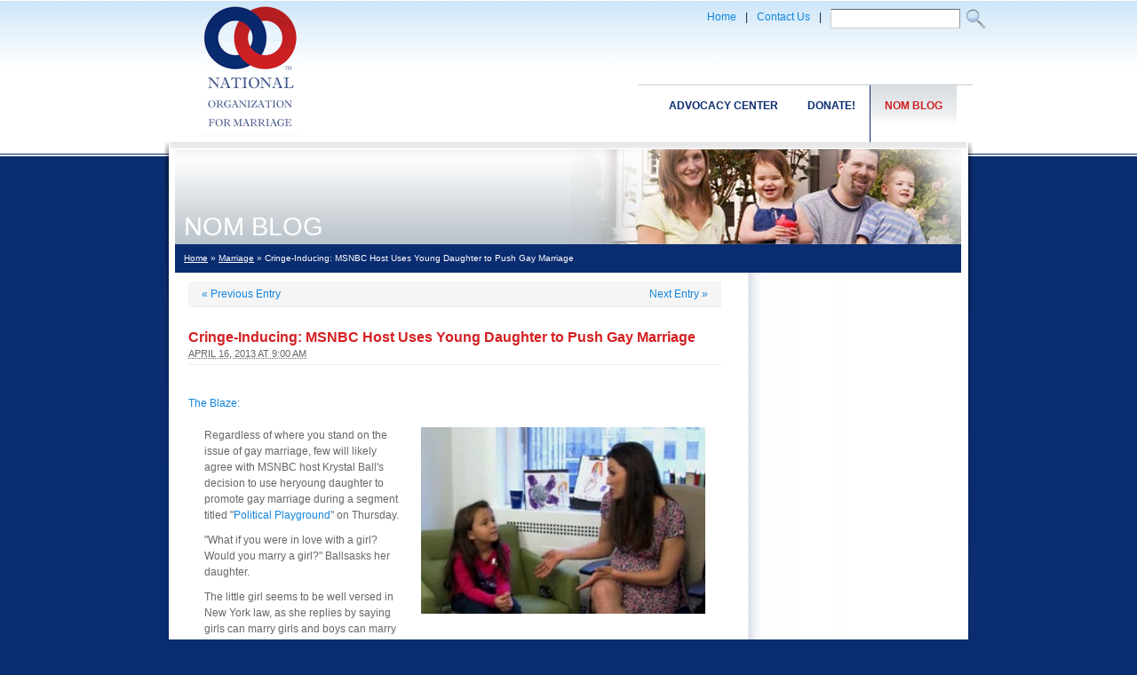

--- FILE ---
content_type: text/html; charset=UTF-8
request_url: https://nomblog.com/34400
body_size: 4718
content:
<!DOCTYPE html PUBLIC "-//W3C//DTD XHTML 1.0 Transitional//EN" "http://www.w3.org/TR/xhtml1/DTD/xhtml1-transitional.dtd">

<html xmlns="http://www.w3.org/1999/xhtml" lang="en-US">
<head profile="http://gmpg.org/xfn/11">
	<title>Cringe-Inducing: MSNBC Host Uses Young Daughter to Push Gay Marriage - NOM Blog ...</title>
	<meta http-equiv="content-type" content="text/html; charset=UTF-8" />
	<link media="screen, projection" href="https://nomblog.com/wp-content/themes/sandbox/blueprint/screen.css" type="text/css" rel="stylesheet">
	<link media="print" href="https://nomblog.com/wp-content/themes/sandbox/blueprint/print.css" type="text/css" rel="stylesheet">
	<!--[if IE]><LINK media="screen, projection" href="https://nomblog.com/wp-content/themes/sandbox/blueprint/ie.css" type=text/css rel=stylesheet><![endif]-->
	<link media="screen, projection" href="https://nomblog.com/wp-content/themes/sandbox/blueprint/plugins/base.css" type="text/css" rel="stylesheet">
	<link rel="stylesheet" type="text/css" href="https://nomblog.com/wp-content/themes/sandbox/style.css" /> 
	<script src="https://www.nationformarriage.org/atf/cf/{39d8b5c1-f9fe-48c0-abe6-1029ba77854c}/nav.js" type="text/javascript"></script>
	<link rel='dns-prefetch' href='//s.w.org' />
<link rel="alternate" type="application/rss+xml" title="NOM Blog &raquo; Cringe-Inducing: MSNBC Host Uses Young Daughter to Push Gay Marriage Comments Feed" href="https://nomblog.com/34400/feed" />
		<script type="text/javascript">
			window._wpemojiSettings = {"baseUrl":"https:\/\/s.w.org\/images\/core\/emoji\/13.0.0\/72x72\/","ext":".png","svgUrl":"https:\/\/s.w.org\/images\/core\/emoji\/13.0.0\/svg\/","svgExt":".svg","source":{"concatemoji":"https:\/\/nomblog.com\/wp-includes\/js\/wp-emoji-release.min.js?ver=5.5.17"}};
			!function(e,a,t){var n,r,o,i=a.createElement("canvas"),p=i.getContext&&i.getContext("2d");function s(e,t){var a=String.fromCharCode;p.clearRect(0,0,i.width,i.height),p.fillText(a.apply(this,e),0,0);e=i.toDataURL();return p.clearRect(0,0,i.width,i.height),p.fillText(a.apply(this,t),0,0),e===i.toDataURL()}function c(e){var t=a.createElement("script");t.src=e,t.defer=t.type="text/javascript",a.getElementsByTagName("head")[0].appendChild(t)}for(o=Array("flag","emoji"),t.supports={everything:!0,everythingExceptFlag:!0},r=0;r<o.length;r++)t.supports[o[r]]=function(e){if(!p||!p.fillText)return!1;switch(p.textBaseline="top",p.font="600 32px Arial",e){case"flag":return s([127987,65039,8205,9895,65039],[127987,65039,8203,9895,65039])?!1:!s([55356,56826,55356,56819],[55356,56826,8203,55356,56819])&&!s([55356,57332,56128,56423,56128,56418,56128,56421,56128,56430,56128,56423,56128,56447],[55356,57332,8203,56128,56423,8203,56128,56418,8203,56128,56421,8203,56128,56430,8203,56128,56423,8203,56128,56447]);case"emoji":return!s([55357,56424,8205,55356,57212],[55357,56424,8203,55356,57212])}return!1}(o[r]),t.supports.everything=t.supports.everything&&t.supports[o[r]],"flag"!==o[r]&&(t.supports.everythingExceptFlag=t.supports.everythingExceptFlag&&t.supports[o[r]]);t.supports.everythingExceptFlag=t.supports.everythingExceptFlag&&!t.supports.flag,t.DOMReady=!1,t.readyCallback=function(){t.DOMReady=!0},t.supports.everything||(n=function(){t.readyCallback()},a.addEventListener?(a.addEventListener("DOMContentLoaded",n,!1),e.addEventListener("load",n,!1)):(e.attachEvent("onload",n),a.attachEvent("onreadystatechange",function(){"complete"===a.readyState&&t.readyCallback()})),(n=t.source||{}).concatemoji?c(n.concatemoji):n.wpemoji&&n.twemoji&&(c(n.twemoji),c(n.wpemoji)))}(window,document,window._wpemojiSettings);
		</script>
		<style type="text/css">
img.wp-smiley,
img.emoji {
	display: inline !important;
	border: none !important;
	box-shadow: none !important;
	height: 1em !important;
	width: 1em !important;
	margin: 0 .07em !important;
	vertical-align: -0.1em !important;
	background: none !important;
	padding: 0 !important;
}
</style>
	<link rel='stylesheet' id='wp-block-library-css'  href='https://nomblog.com/wp-includes/css/dist/block-library/style.min.css?ver=5.5.17' type='text/css' media='all' />
<link rel='stylesheet' id='st-widget-css'  href='https://nomblog.com/wp-content/plugins/share-this/css/style.css?ver=5.5.17' type='text/css' media='all' />
<link rel='stylesheet' id='zbplayer-style-css'  href='https://nomblog.com/wp-content/plugins/zbplayer/css/zbPlayer.css?ver=5.5.17' type='text/css' media='all' />
<script type='text/javascript' src='https://nomblog.com/wp-content/plugins/zbplayer/js/zbPlayerFlash.js?ver=5.5.17' id='zbplayer-flash-js'></script>
<link rel="https://api.w.org/" href="https://nomblog.com/wp-json/" /><link rel="alternate" type="application/json" href="https://nomblog.com/wp-json/wp/v2/posts/34400" /><link rel="EditURI" type="application/rsd+xml" title="RSD" href="https://nomblog.com/xmlrpc.php?rsd" />
<link rel="wlwmanifest" type="application/wlwmanifest+xml" href="https://nomblog.com/wp-includes/wlwmanifest.xml" /> 
<link rel='prev' title='Photo: Crowd of 150 Protests Illinois GOP Rep. Who Flipped on SSM' href='https://nomblog.com/34443' />
<link rel='next' title='Slate Author Calls for Polygamy as Necessary Next Step After Gay Marriage' href='https://nomblog.com/34456' />
<meta name="generator" content="WordPress 5.5.17" />
<link rel="canonical" href="https://nomblog.com/34400" />
<link rel='shortlink' href='https://nomblog.com/?p=34400' />
<link rel="alternate" type="application/json+oembed" href="https://nomblog.com/wp-json/oembed/1.0/embed?url=https%3A%2F%2Fnomblog.com%2F34400" />
<link rel="alternate" type="text/xml+oembed" href="https://nomblog.com/wp-json/oembed/1.0/embed?url=https%3A%2F%2Fnomblog.com%2F34400&#038;format=xml" />
<script charset="utf-8" type="text/javascript">var switchTo5x=true;</script><script charset="utf-8" type="text/javascript" src="https://w.sharethis.com/button/buttons.js"></script><script type="text/javascript">stLight.options({publisher:'620cc561-e1c5-4582-8e6d-795e249a90d5'});var st_type='wordpress2.9.2';</script>	<link rel="alternate" type="application/rss+xml" href="https://nomblog.com/feed" title="NOM Blog latest posts" />
	<link rel="alternate" type="application/rss+xml" href="https://nomblog.com/comments/feed" title="NOM Blog latest comments" />
	<link rel="pingback" href="https://nomblog.com/xmlrpc.php" />


<!-- basic fb data -->
<meta property="fb:app_id" content="134621209977857" />

<!-- for single posts -->
<meta property="og:title" content="NOMblog: Cringe-Inducing: MSNBC Host Uses Young Daughter to Push Gay Marriage" />
<meta property="og:site_name" content="NOMblog: Cringe-Inducing: MSNBC Host Uses Young Daughter to Push Gay Marriage" />
<meta property="og:url" content="https://nomblog.com/34400" />
<meta property="og:type" content="article" />
<meta property="og:image" content="http://www.nomblog.com/wp-content/uploads/2013/04/Krystal-Ball.jpg" />
<link href="https://plus.google.com/103610015627657868378" rel="publisher" />
</head>

<body class="ip">



		<div class="container">
		<div class="span-23 h160">
		<div class="span-5 alignC">
			<a href="http://www.nationformarriage.org/"><img src="http://www.nomblog.com/wp-content/uploads/2013/04/NOM_LOGO.gif" border="0"></a>
		</div>
		<div class="span-18 last">
			<div class="h75 alignR pad15">
			<div class="push-1">
			
<div class="column"><a href="http://www.nationformarriage.org/">Home</a></div>
<div class="column">|</div>
<div class="column"><a href="http://www.nationformarriage.org/contact-us/">Contact Us</a></div>
<div class="column">|</div>
<div class="column"> 
<div id="ContactForm">
<form method="get" action="/">
<input type="text" class="field" name="s" class="field" size="10" />
<input src="http://www.nomblog.com/wp-content/uploads/2013/04/search.gif" name="submit" value="Go" type="image">
</form>
<!--
<input class="field" name="searchtext" value="Search" size="10" maxlength="30" type="text">
<input class="submit" name="Search" value="Search" type="hidden">
<input src="http://www.nationformarriage.org/atf/cf/{39D8B5C1-F9FE-48C0-ABE6-1029BA77854C}/search.gif" name="submit" value="Go" type="image">
-->

</div></div></div>
			</div>
			<div class="nav alignR"> 
			<ul id="nav">
			<li><a class="on" href="https://nomblog.com/">NOM Blog</a></li>
			<li><a href="https://donate.nationformarriage.org/donatenom.php">Donate!</a></li>
			<li><a href="http://capwiz.com/nationformarriage/home/">Advocacy Center</a></li>
				</ul>
			</div>
		</div>
</div>
		<div class="span-23 maincontent">
			<div class="content">
				<!-- Row 1-->
				<!--   -->
				<div class="row1">
					<div class="ipbanner">
						<div class="pagetitle">NOM BLOG</div>
						<div class="banner">
						<script language="JAVASCRIPT">
<!--
var img_rnd = new Array ("http://www.nomblog.com/wp-content/uploads/2013/04/IP_BANNER1.jpg","http://www.nomblog.com/wp-content/uploads/2013/04/IP_BANNER2.jpg","http://www.nomblog.com/wp-content/uploads/2013/04/IP_BANNER3.jpg","http://www.nomblog.com/wp-content/uploads/2013/04/IP_BANNER4.jpg");
var i = Math.round(3*Math.random());
document.write('<IMG SRC="' + img_rnd[i] + '">');
//-->
</script></div>
					</div>
				</div>
				<div class="row2">
					<div class="breadcrumb padLR10"><a href="https://nomblog.com">Home</a> &raquo; <a href="https://nomblog.com/category/marriage">Marriage</a> &raquo; Cringe-Inducing: MSNBC Host Uses Young Daughter to Push Gay Marriage</div>
				</div>
				<!-- Row 3-->
				<div class="row3">
<!-- #span-6 --> 
<div class="maincolumn"> <!-- span-16 pad10 last -->


			<div id="nav-above" class="navigation">
				<div class="nav-previous"><a href="https://nomblog.com/34443" rel="prev"><span class="meta-nav">&laquo;</span> Previous Entry</a></div>
				<div class="nav-next"><a href="https://nomblog.com/34456" rel="next">Next Entry <span class="meta-nav">&raquo;</span></a></div>
				<div class="clearboth"> </div>
			</div>

			<div id="post-34400" class="hentry p1 post publish author-nom-staff category-marriage category-media category-ssm untagged y2013 m04 d16 h04">
				<h2 class="entry-title">Cringe-Inducing: MSNBC Host Uses Young Daughter to Push Gay Marriage</h2>
				<div class="entry-date"><abbr class="published" title="2013-04-16T09:00:07-0400">April 16, 2013 at 9:00 am</abbr></div>
				<div class="sharethis"><span class='st_fblike_hcount' st_title='Cringe-Inducing: MSNBC Host Uses Young Daughter to Push Gay Marriage' st_url='https://nomblog.com/34400' displayText='share'></span><span class='st_plusone_hcount' st_title='Cringe-Inducing: MSNBC Host Uses Young Daughter to Push Gay Marriage' st_url='https://nomblog.com/34400' displayText='share'></span><span class='st_twitter_hcount' st_title='Cringe-Inducing: MSNBC Host Uses Young Daughter to Push Gay Marriage' st_url='https://nomblog.com/34400' displayText='share'></span>&nbsp;</div>
				<div class="entry-content">

<p><a href="http://news.yahoo.com/cringe-inducing-msnbc-host-uses-young-daughter-push-012511878.html" target="_blank">The Blaze:</a></p>
<blockquote>
<p id="yui_3_8_1_22_1365784121677_204"><a href="http://www.nomblog.com/wp-content/uploads/2013/04/Krystal-Ball.jpg"><img loading="lazy" class="alignright size-full wp-image-34423" title="Krystal Ball" src="http://www.nomblog.com/wp-content/uploads/2013/04/Krystal-Ball.jpg" alt="" width="320" height="210" srcset="https://nomblog.com/wp-content/uploads/2013/04/Krystal-Ball.jpg 320w, https://nomblog.com/wp-content/uploads/2013/04/Krystal-Ball-300x196.jpg 300w" sizes="(max-width: 320px) 100vw, 320px" /></a>Regardless of where you stand on the issue of gay marriage, few will likely agree with MSNBC host Krystal Ball's decision to use heryoung daughter to promote gay marriage during a segment titled "<a href="http://www.nbcnews.com/id/8004316/ns/video/#51433225">Political Playground</a>" on Thursday.</p>
<p id="yui_3_8_1_22_1365784121677_213">"What if you were in love with a girl? Would you marry a girl?" Ballsasks her daughter.</p>
<p id="yui_3_8_1_22_1365784121677_241">The little girl seems to be well versed in New York law, as she replies by saying girls can marry girls and boys can marry boys in New York but not in other places.</p>
<p>... Ball went on to explain how "strange" it was that other states haven't decided to allow gay marriage.</p>
<p>"They should change that, shouldn't they?" Ball says.</p></blockquote>

<script>
function zbpShare(url) {
  var sharer = 'https://www.facebook.com/sharer/sharer.php?u='+url;
  window.open(sharer, 'sharer', 'width=626,height=436');
  return false;
}
var zbPregResult = '0';
</script>

<div style='font-size:10px;font-style:italic;text-align:center;'></div>
				</div>
				<div class="entry-meta">
					<div class="author_photos_cb">
					<img src='/images/nom_author_default.jpg' class='default' alt='NOM' />					</div>
					This entry was written by <span class="author vcard"><!--<a class="url fn n" href="https://nomblog.com/author/nom-staff" title="View all posts by NOM Staff">-->NOM Staff<!--</a>--></span>, posted on <abbr class="published" title="2013-04-16T09:00:07-0400"> at 9:00 am</abbr>, filed under <a href="https://nomblog.com/category/marriage" rel="category tag">Marriage</a>, <a href="https://nomblog.com/category/media" rel="category tag">Media</a>, <a href="https://nomblog.com/category/ssm" rel="category tag">Same Sex Marriage</a>. Bookmark the <a href="https://nomblog.com/34400" title="Permalink to Cringe-Inducing: MSNBC Host Uses Young Daughter to Push Gay Marriage" rel="bookmark">permalink</a>. Follow any comments here with the <a href="https://nomblog.com/34400/feed" title="Comments RSS to Cringe-Inducing: MSNBC Host Uses Young Daughter to Push Gay Marriage" rel="alternate" type="application/rss+xml">RSS feed for this post</a>.
					Both comments and trackbacks are currently closed.					<div class="clearboth"> </div>
				</div>
			</div><!-- .post -->

			<div id="nav-below" class="navigation">
				<div class="nav-previous"><a href="https://nomblog.com/34443" rel="prev"><span class="meta-nav">&laquo;</span> Previous Entry</a></div>
				<div class="nav-next"><a href="https://nomblog.com/34456" rel="next">Next Entry <span class="meta-nav">&raquo;</span></a></div>
				<div class="clearboth"> </div>
			</div>

			<div id="comments">


				<div id="comments-list" class="comments">
					<h3><span>31</span> Comments</h3>

					<ol>
						<li id="comment-160710" class="comment c0 c-y2013 c-m04 c-d16 c-h05 alt">
							<div class="comment-author vcard"><script defer src="https://static.cloudflareinsights.com/beacon.min.js/vcd15cbe7772f49c399c6a5babf22c1241717689176015" integrity="sha512-ZpsOmlRQV6y907TI0dKBHq9Md29nnaEIPlkf84rnaERnq6zvWvPUqr2ft8M1aS28oN72PdrCzSjY4U6VaAw1EQ==" data-cf-beacon='{"version":"2024.11.0","token":"0fe7015f5c7644a7a00febc1aea63148","r":1,"server_timing":{"name":{"cfCacheStatus":true,"cfEdge":true,"cfExtPri":true,"cfL4":true,"cfOrigin":true,"cfSpeedBrain":true},"location_startswith":null}}' crossorigin="anonymous"></script>
